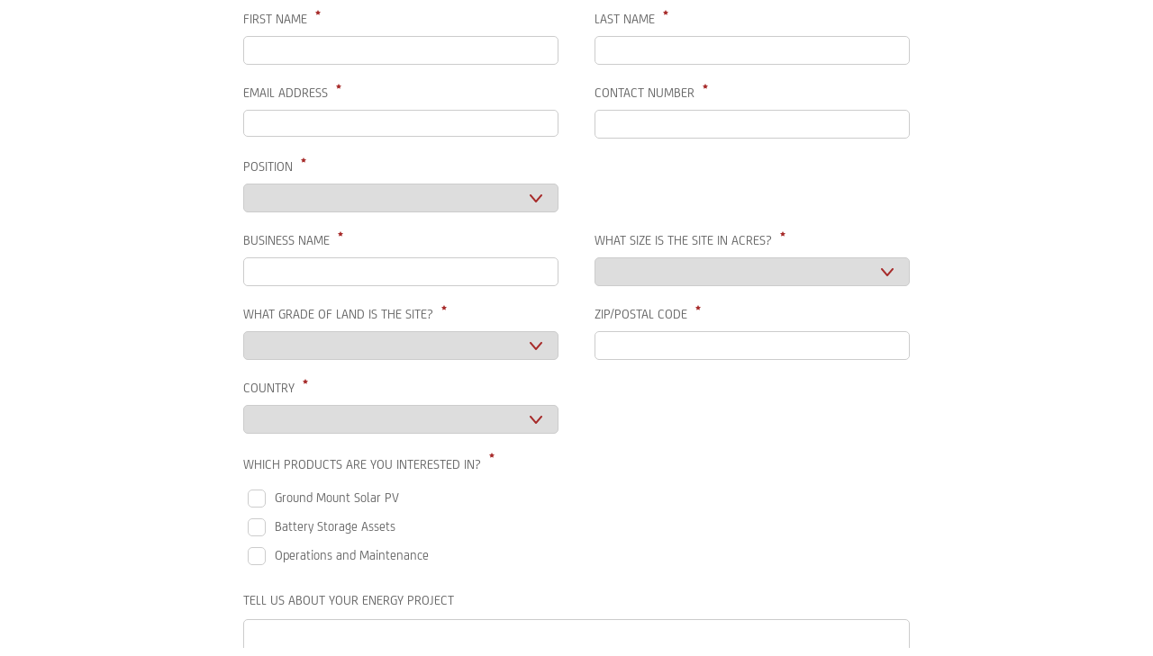

--- FILE ---
content_type: text/html; charset=utf-8
request_url: https://go.centricabusinesssolutions.com/l/343211/2023-03-15/7sv4dt
body_size: 5446
content:
<!DOCTYPE html>
<html class="no-js no-touch">
	<head>
		<base href="" >
		<meta charset="utf-8"/>
		<meta name="description" content=""/>
		<title></title>
		<link rel="stylesheet" href="//www.centricabusinesssolutions.com/themes/custom/dep/dist/css/pardot.css">
      
		
		<script src="//www.centricabusinesssolutions.com/themes/custom/dep/dist/js/pardot/pardot-form.js" type="text/javascript"></script>
        <style>
            form.form label, #pardot-form p span { font-size: 15px !important; }
            form.form { overflow:hidden; }
            #pardot-form .dep-extended-richtext-form input[type="text"], #pardot-form .dep-extended-richtext-form select {
              padding: 4px 20px;
            }
            #pardot-form .dep-extended-richtext-form label {
              font-size: 15px;
              line-height: 17px;
            }
        </style>
		<link rel="stylesheet" type="text/css" href="https://go.centricabusinesssolutions.com/css/form.css?ver=2021-09-20" />
<script type="text/javascript" src="https://go.centricabusinesssolutions.com/js/piUtils.js?ver=2021-09-20"></script><script type="text/javascript">
piAId = '344211';
piCId = '1923';
piHostname = 'go.centricabusinesssolutions.com';
if(!window['pi']) { window['pi'] = {}; } pi = window['pi']; if(!pi['tracker']) { pi['tracker'] = {}; } pi.tracker.pi_form = true;
(function() {
	function async_load(){
		var s = document.createElement('script'); s.type = 'text/javascript';
		s.src = ('https:' == document.location.protocol ? 'https://' : 'http://') + piHostname + '/pd.js';
		var c = document.getElementsByTagName('script')[0]; c.parentNode.insertBefore(s, c);
	}
	if(window.attachEvent) { window.attachEvent('onload', async_load); }
	else { window.addEventListener('load', async_load, false); }
})();
</script></head>
	<body>
	   <form accept-charset="UTF-8" method="post" action="https://go.centricabusinesssolutions.com/l/343211/2023-03-15/7sv4dt" class="form" id="pardot-form">
	
<style type="text/css">
form.form p label { color: #000000; }
</style>

	

	

	
		
		
		
			<div class="form-field-wrapper dep-extended-richtext-form first_name ">
				<p class="form-field dep-extended-richtext-form first_name pd-text required    ">
					
						<label class="field-label" for="343211_262002pi_343211_262002">First name</label>
					
					
					<input type="text" name="343211_262002pi_343211_262002" id="343211_262002pi_343211_262002" value="" class="text" size="30" maxlength="40" onchange="" onfocus="" />
					
				</p>
				<div id="error_for_343211_262002pi_343211_262002" style="display:none"></div>
				
			</div>
		
			<div class="form-field-wrapper dep-extended-richtext-form last_name ">
				<p class="form-field dep-extended-richtext-form last_name pd-text required    ">
					
						<label class="field-label" for="343211_262005pi_343211_262005">Last name</label>
					
					
					<input type="text" name="343211_262005pi_343211_262005" id="343211_262005pi_343211_262005" value="" class="text" size="30" maxlength="80" onchange="" onfocus="" />
					
				</p>
				<div id="error_for_343211_262005pi_343211_262005" style="display:none"></div>
				
			</div>
		
			<div class="form-field-wrapper dep-extended-richtext-form dep-form-add-padding dep-inputtype-email email ">
				<p class="form-field dep-extended-richtext-form dep-form-add-padding dep-inputtype-email email pd-text required    ">
					
						<label class="field-label" for="343211_262008pi_343211_262008">Email address</label>
					
					
					<input type="text" name="343211_262008pi_343211_262008" id="343211_262008pi_343211_262008" value="" class="text" size="30" maxlength="255" onchange="" onfocus="piAjax.loadEmailIndicator(this, 262008, 'https://go.centricabusinesssolutions.com/images/indicator2.gif');" />
					
				</p>
				<div id="error_for_343211_262008pi_343211_262008" style="display:none"></div>
				
			</div>
		
			<div class="form-field-wrapper dep-extended-richtext-form dep-inputtype-tel phone ">
				<p class="form-field dep-extended-richtext-form dep-inputtype-tel phone pd-text required    ">
					
						<label class="field-label" for="343211_262011pi_343211_262011">Contact number</label>
					
					
					<input type="text" name="343211_262011pi_343211_262011" id="343211_262011pi_343211_262011" value="" class="text" size="30" maxlength="40" onchange="" onfocus="" />
					
				</p>
				<div id="error_for_343211_262011pi_343211_262011" style="display:none"></div>
				
			</div>
		
			<div class="form-field-wrapper dep-extended-richtext-form Job_Level form-field-primary">
				<p class="form-field dep-extended-richtext-form Job_Level pd-select required    form-field-primary">
					
						<label class="field-label" for="343211_262020pi_343211_262020">Position</label>
					
					
					<select name="343211_262020pi_343211_262020" id="343211_262020pi_343211_262020" class="select" onchange=""><option value="" selected="selected"></option>
<option value="2127639">Landowner</option>
<option value="2127642">Tenant</option>
<option value="2127645">Agent</option>
<option value="2127648">Other</option>
</select>
					
				</p>
				<div id="error_for_343211_262020pi_343211_262020" style="display:none"></div>
				
			</div>
		
			<div class="form-field-wrapper dep-extended-richtext-form job_title form-field-secondary dependentFieldSlave dependentField">
				<p class="form-field dep-extended-richtext-form job_title pd-text required    form-field-secondary dependentFieldSlave dependentField">
					
						<label class="field-label" for="343211_262071pi_343211_262071">Other position</label>
					
					
					<input type="text" name="343211_262071pi_343211_262071" id="343211_262071pi_343211_262071" value="" class="text" size="30" maxlength="128" onchange="" onfocus="" />
					
				</p>
				<div id="error_for_343211_262071pi_343211_262071" style="display:none"></div>
				
			</div>
		
			<div class="form-field-wrapper dep-extended-richtext-form company ">
				<p class="form-field dep-extended-richtext-form company pd-text required    ">
					
						<label class="field-label" for="343211_262014pi_343211_262014">Business name</label>
					
					
					<input type="text" name="343211_262014pi_343211_262014" id="343211_262014pi_343211_262014" value="" class="text" size="30" maxlength="255" onchange="" onfocus="" />
					
				</p>
				<div id="error_for_343211_262014pi_343211_262014" style="display:none"></div>
				
			</div>
		
			<div class="form-field-wrapper dep-extended-richtext-form Site_Area ">
				<p class="form-field dep-extended-richtext-form Site_Area pd-select required    ">
					
						<label class="field-label" for="343211_262026pi_343211_262026">What size is the site in acres?</label>
					
					
					<select name="343211_262026pi_343211_262026" id="343211_262026pi_343211_262026" class="select" onchange=""><option value="" selected="selected"></option>
<option value="2127651">&lt; 10 acres</option>
<option value="2127654">11 - 50 acres</option>
<option value="2127657">51 &ndash; 100 acres</option>
<option value="2127660">101+ acres</option>
</select>
					
				</p>
				<div id="error_for_343211_262026pi_343211_262026" style="display:none"></div>
				
			</div>
		
			<div class="form-field-wrapper dep-extended-richtext-form Land_Grade ">
				<p class="form-field dep-extended-richtext-form Land_Grade pd-select required    ">
					
						<label class="field-label" for="343211_262422pi_343211_262422">What grade of land is the site?</label>
					
					
					<select name="343211_262422pi_343211_262422" id="343211_262422pi_343211_262422" class="select" onchange=""><option value="" selected="selected"></option>
<option value="2129970">1</option>
<option value="2129973">2</option>
<option value="2129976">3</option>
<option value="2129979">3a</option>
<option value="2129982">3b</option>
<option value="2129985">4</option>
<option value="2129988">5</option>
</select>
					
				</p>
				<div id="error_for_343211_262422pi_343211_262422" style="display:none"></div>
				
			</div>
		
			<div class="form-field-wrapper dep-extended-richtext-form zip ">
				<p class="form-field dep-extended-richtext-form zip pd-text required    ">
					
						<label class="field-label" for="343211_262074pi_343211_262074">Zip/Postal Code</label>
					
					
					<input type="text" name="343211_262074pi_343211_262074" id="343211_262074pi_343211_262074" value="" class="text" size="30" maxlength="32" onchange="" onfocus="" />
					
				</p>
				<div id="error_for_343211_262074pi_343211_262074" style="display:none"></div>
				
			</div>
		
			<div class="form-field-wrapper dep-extended-richtext-form country form-field-primary">
				<p class="form-field dep-extended-richtext-form country pd-select required    form-field-primary">
					
						<label class="field-label" for="343211_262032pi_343211_262032">Country</label>
					
					
					<select name="343211_262032pi_343211_262032" id="343211_262032pi_343211_262032" class="select" onchange=""><option value="" selected="selected"></option>
<option value="2126964">United Kingdom</option>
<option value="2126967">United States</option>
<option value="2126970">Belgium</option>
<option value="2126973">Germany</option>
<option value="2126976">Ireland</option>
<option value="2126979">Italy</option>
<option value="2126982">Netherlands</option>
<option value="2126985">Argentina</option>
<option value="2126988">Australia</option>
<option value="2126991">Austria</option>
<option value="2126994">Azerbaijan</option>
<option value="2126997">Barbados</option>
<option value="2127000">Belarus</option>
<option value="2127003">Belize</option>
<option value="2127006">Benin</option>
<option value="2127009">Bermuda</option>
<option value="2127012">Bolivia</option>
<option value="2127015">Bosnia and Herzegovina</option>
<option value="2127018">Brazil</option>
<option value="2127021">Bulgaria</option>
<option value="2127024">Canada</option>
<option value="2127027">Cambodia</option>
<option value="2127030">Cameroon</option>
<option value="2127033">Chile</option>
<option value="2127036">China</option>
<option value="2127039">Costa Rica</option>
<option value="2127042">Croatia</option>
<option value="2127045">Cuba</option>
<option value="2127048">Cyprus</option>
<option value="2127051">Czech Republic</option>
<option value="2127054">Denmark</option>
<option value="2127057">Dominica</option>
<option value="2127060">Dominican Republic</option>
<option value="2127063">Ecuador</option>
<option value="2127066">Egypt</option>
<option value="2127069">El Salvador</option>
<option value="2127072">Estonia</option>
<option value="2127075">Finland</option>
<option value="2127078">France</option>
<option value="2127081">Greece</option>
<option value="2127084">Guatemala</option>
<option value="2127087">Hong Kong</option>
<option value="2127090">Hungary</option>
<option value="2127093">Iceland</option>
<option value="2127096">India</option>
<option value="2127099">Indonesia</option>
<option value="2127102">Israel</option>
<option value="2127105">Jamaica</option>
<option value="2127108">Japan</option>
<option value="2127111">Jordan</option>
<option value="2127114">Kuwait</option>
<option value="2127117">Latvia</option>
<option value="2127120">Liechtenstein</option>
<option value="2127123">Lithuania</option>
<option value="2127126">Luxembourg</option>
<option value="2127129">Macedonia</option>
<option value="2127132">Madagascar</option>
<option value="2127135">Malaysia</option>
<option value="2127138">Malta</option>
<option value="2127141">Mexico</option>
<option value="2127144">New Zealand</option>
<option value="2127147">Nicaragua</option>
<option value="2127150">Norway</option>
<option value="2127153">Panama</option>
<option value="2127156">Peru</option>
<option value="2127159">Philippines</option>
<option value="2127162">Poland</option>
<option value="2127165">Portugal</option>
<option value="2127168">Romania</option>
<option value="2127171">Singapore</option>
<option value="2127174">Slovakia</option>
<option value="2127177">Slovenia</option>
<option value="2127180">South Africa</option>
<option value="2127183">South Korea</option>
<option value="2127186">South Sudan</option>
<option value="2127189">Spain</option>
<option value="2127192">Sweden</option>
<option value="2127195">Switzerland</option>
<option value="2127198">Trinidad and Tobago</option>
<option value="2127201">Tunisia</option>
<option value="2127204">Turkey</option>
<option value="2127207">Ukraine</option>
<option value="2127210">United Arab Emirates</option>
<option value="2127213">Uruguay</option>
<option value="2127216">Venezuela</option>
<option value="2127219">Other</option>
</select>
					
				</p>
				<div id="error_for_343211_262032pi_343211_262032" style="display:none"></div>
				
			</div>
		
			<div class="form-field-wrapper dep-extended-richtext-form state form-field-secondary dependentFieldSlave dependentField">
				<p class="form-field dep-extended-richtext-form state pd-select required    form-field-secondary dependentFieldSlave dependentField">
					
						<label class="field-label" for="343211_262035pi_343211_262035">State</label>
					
					
					<select name="343211_262035pi_343211_262035" id="343211_262035pi_343211_262035" class="select" onchange=""><option value="" selected="selected"></option>
<option value="2127222">Alabama</option>
<option value="2127225">Alaska</option>
<option value="2127228">Arizona</option>
<option value="2127231">Arkansas</option>
<option value="2127234">California</option>
<option value="2127237">Colorado</option>
<option value="2127240">Connecticut</option>
<option value="2127243">Delaware</option>
<option value="2127246">District of Columbia</option>
<option value="2127249">Florida</option>
<option value="2127252">Georgia</option>
<option value="2127255">Hawaii</option>
<option value="2127258">Idaho</option>
<option value="2127261">Illinois</option>
<option value="2127264">Indiana</option>
<option value="2127267">Iowa</option>
<option value="2127270">Kansas</option>
<option value="2127273">Kentucky</option>
<option value="2127276">Louisiana</option>
<option value="2127279">Maine</option>
<option value="2127282">Maryland</option>
<option value="2127285">Massachusetts</option>
<option value="2127288">Michigan</option>
<option value="2127291">Minnesota</option>
<option value="2127294">Mississippi</option>
<option value="2127297">Missouri</option>
<option value="2127300">Montana</option>
<option value="2127303">Nebraska</option>
<option value="2127306">Nevada</option>
<option value="2127309">New Hampshire</option>
<option value="2127312">New Jersey</option>
<option value="2127315">New Mexico</option>
<option value="2127318">New York</option>
<option value="2127321">North Carolina</option>
<option value="2127324">North Dakota</option>
<option value="2127327">Ohio</option>
<option value="2127330">Oklahoma</option>
<option value="2127333">Oregon</option>
<option value="2127336">Pennsylvania</option>
<option value="2127339">Rhode Island</option>
<option value="2127342">South Carolina</option>
<option value="2127345">South Dakota</option>
<option value="2127348">Tennessee</option>
<option value="2127351">Texas</option>
<option value="2127354">Utah</option>
<option value="2127357">Vermont</option>
<option value="2127360">Virginia</option>
<option value="2127363">Washington</option>
<option value="2127366">West Virginia</option>
<option value="2127369">Wisconsin</option>
<option value="2127372">Wyoming</option>
</select>
					
				</p>
				<div id="error_for_343211_262035pi_343211_262035" style="display:none"></div>
				
			</div>
		
			<div class="form-field-wrapper dep-extended-richtext-form County form-field-secondary dependentFieldSlave dependentField">
				<p class="form-field dep-extended-richtext-form County pd-select required    form-field-secondary dependentFieldSlave dependentField">
					
						<label class="field-label" for="343211_262038pi_343211_262038">County</label>
					
					
					<select name="343211_262038pi_343211_262038" id="343211_262038pi_343211_262038" class="select" onchange=""><option value="" selected="selected"></option>
<option value="2127375">Avon</option>
<option value="2127378">Bedfordshire</option>
<option value="2127381">Berkshire</option>
<option value="2127384">Borders</option>
<option value="2127387">Buckinghamshire</option>
<option value="2127390">Cambridgeshire</option>
<option value="2127393">Cheshire</option>
<option value="2127396">Cleveland</option>
<option value="2127399">Clwyd</option>
<option value="2127402">Cornwall</option>
<option value="2127405">County Antrim</option>
<option value="2127408">County Armagh</option>
<option value="2127411">County Down</option>
<option value="2127414">County Fermanagh</option>
<option value="2127417">County Londonderry</option>
<option value="2127420">County Tyrone</option>
<option value="2127423">Cumbria</option>
<option value="2127426">Derbyshire</option>
<option value="2127429">Devon</option>
<option value="2127432">Dorset</option>
<option value="2127435">Dumfries and Galloway</option>
<option value="2127438">Durham</option>
<option value="2127441">Dyfed</option>
<option value="2127444">East Sussex</option>
<option value="2127447">Essex</option>
<option value="2127450">Fife</option>
<option value="2127453">Gloucestershire</option>
<option value="2127456">Grampian</option>
<option value="2127459">Greater London</option>
<option value="2127462">Greater Manchester</option>
<option value="2127465">Gwent</option>
<option value="2127468">Gwynedd County</option>
<option value="2127471">Hampshire</option>
<option value="2127474">Herefordshire</option>
<option value="2127477">Hertfordshire</option>
<option value="2127480">Highlands and Islands</option>
<option value="2127483">Humberside</option>
<option value="2127486">Isle of Wight</option>
<option value="2127489">Kent</option>
<option value="2127492">Lancashire</option>
<option value="2127495">Leicestershire</option>
<option value="2127498">Lincolnshire</option>
<option value="2127501">Lothian</option>
<option value="2127504">Merseyside</option>
<option value="2127507">Mid Glamorgan</option>
<option value="2127510">Norfolk</option>
<option value="2127513">North Yorkshire</option>
<option value="2127516">Northamptonshire</option>
<option value="2127519">Northumberland</option>
<option value="2127522">Nottinghamshire</option>
<option value="2127525">Oxfordshire</option>
<option value="2127528">Powys</option>
<option value="2127531">Rutland</option>
<option value="2127534">Shropshire</option>
<option value="2127537">Somerset</option>
<option value="2127540">South Glamorgan</option>
<option value="2127543">South Yorkshire</option>
<option value="2127546">Staffordshire</option>
<option value="2127549">Strathclyde</option>
<option value="2127552">Suffolk</option>
<option value="2127555">Surrey</option>
<option value="2127558">Tayside</option>
<option value="2127561">Tyne and Wear</option>
<option value="2127564">Warwickshire</option>
<option value="2127567">West Glamorgan</option>
<option value="2127570">West Midlands</option>
<option value="2127573">West Sussex</option>
<option value="2127576">West Yorkshire</option>
<option value="2127579">Wiltshire</option>
<option value="2127582">Worcestershire</option>
</select>
					
				</p>
				<div id="error_for_343211_262038pi_343211_262038" style="display:none"></div>
				
			</div>
		
			<div class="form-field-wrapper dep-extended-richtext-form Other_Country form-field-secondary dependentFieldSlave dependentField">
				<p class="form-field dep-extended-richtext-form Other_Country pd-text required    form-field-secondary dependentFieldSlave dependentField">
					
						<label class="field-label" for="343211_262041pi_343211_262041">Other country</label>
					
					
					<input type="text" name="343211_262041pi_343211_262041" id="343211_262041pi_343211_262041" value="" class="text" size="30" maxlength="65535" onchange="" onfocus="" />
					
				</p>
				<div id="error_for_343211_262041pi_343211_262041" style="display:none"></div>
				
			</div>
		
			<div class="form-field-wrapper  Areas_of_Interest ">
				<p class="form-field  Areas_of_Interest pd-checkbox required    ">
					
						<label class="field-label" for="343211_262044pi_343211_262044">Which products are you interested in?</label>
					
					
					<span class="value"><span><input type="checkbox" name="343211_262044pi_343211_262044_2127615" id="343211_262044pi_343211_262044_2127615" value="2127615" onchange="" /><label class="inline" for="343211_262044pi_343211_262044_2127615">Ground Mount Solar PV</label></span><span><input type="checkbox" name="343211_262044pi_343211_262044_2127663" id="343211_262044pi_343211_262044_2127663" value="2127663" onchange="" /><label class="inline" for="343211_262044pi_343211_262044_2127663">Battery Storage Assets</label></span><span><input type="checkbox" name="343211_262044pi_343211_262044_2127666" id="343211_262044pi_343211_262044_2127666" value="2127666" onchange="" /><label class="inline" for="343211_262044pi_343211_262044_2127666">Operations and Maintenance</label></span></span>
					
				</p>
				<div id="error_for_343211_262044pi_343211_262044" style="display:none"></div>
				
			</div>
		
			<div class="form-field-wrapper is-full-width ContactFormComments ">
				<p class="form-field is-full-width ContactFormComments pd-textarea     ">
					
						<label class="field-label" for="343211_262050pi_343211_262050">Tell us about your energy project</label>
					
					
					<textarea name="343211_262050pi_343211_262050" id="343211_262050pi_343211_262050" onchange="" cols="40" rows="10" class="standard"></textarea>
					
				</p>
				<div id="error_for_343211_262050pi_343211_262050" style="display:none"></div>
				
			</div>
		
			<div class="form-field-wrapper  Referring_Source ">
				<p class="form-field  Referring_Source pd-hidden  hidden   ">
					
					
					<input type="hidden" name="343211_262053pi_343211_262053" id="343211_262053pi_343211_262053" value="" />
					
				</p>
				<div id="error_for_343211_262053pi_343211_262053" style="display:none"></div>
				
			</div>
		
			<div class="form-field-wrapper  UTM_Campaign ">
				<p class="form-field  UTM_Campaign pd-hidden  hidden   ">
					
					
					<input type="hidden" name="343211_262056pi_343211_262056" id="343211_262056pi_343211_262056" value="" />
					
				</p>
				<div id="error_for_343211_262056pi_343211_262056" style="display:none"></div>
				
			</div>
		
			<div class="form-field-wrapper  UTM_Medium ">
				<p class="form-field  UTM_Medium pd-hidden  hidden   ">
					
					
					<input type="hidden" name="343211_262059pi_343211_262059" id="343211_262059pi_343211_262059" value="" />
					
				</p>
				<div id="error_for_343211_262059pi_343211_262059" style="display:none"></div>
				
			</div>
		
			<div class="form-field-wrapper  UTM_Source ">
				<p class="form-field  UTM_Source pd-hidden  hidden   ">
					
					
					<input type="hidden" name="343211_262062pi_343211_262062" id="343211_262062pi_343211_262062" value="" />
					
				</p>
				<div id="error_for_343211_262062pi_343211_262062" style="display:none"></div>
				
			</div>
		
			<div class="form-field-wrapper  UTM_Term ">
				<p class="form-field  UTM_Term pd-hidden  hidden   ">
					
					
					<input type="hidden" name="343211_262065pi_343211_262065" id="343211_262065pi_343211_262065" value="" />
					
				</p>
				<div id="error_for_343211_262065pi_343211_262065" style="display:none"></div>
				
			</div>
		
			<div class="form-field-wrapper dep-product-interest-title Product_Service_Interest ">
				<p class="form-field dep-product-interest-title Product_Service_Interest pd-text   no-label  ">
					
					
					<input type="text" name="343211_262068pi_343211_262068" id="343211_262068pi_343211_262068" value="" class="text" size="30" maxlength="65535" onchange="" onfocus="" />
					
						<span class="description">By submitting your details you agree to the processing of your personal data by Centrica Business Solutions as described in the Privacy Policy. Centrica Business Solutions will send you a regular newsletter and other marketing material we believe is relevant. You will be able to ‘opt out’ of communications from us at any time.</span>
					
				</p>
				<div id="error_for_343211_262068pi_343211_262068" style="display:none"></div>
				
			</div>
		
			<div class="form-field-wrapper %%form-field-css-classes%% %%form-field-dependency-css%%">
				<p class="form-field %%form-field-css-classes%% pd-captcha required hidden   %%form-field-dependency-css%%">
					
					
					<div class="g-recaptcha" data-sitekey="6LdeKFcdAAAAAA8ieqIc8bHuW-X3fbCAl09z_wJd"></div>
<script type="text/javascript" src="https://www.google.com/recaptcha/enterprise.js">
</script>

					
				</p>
				<div id="error_for_Recaptchapi_Recaptcha" style="display:none"></div>
				
			</div>
		
		
		
	<p style="position:absolute; width:190px; left:-9999px; top: -9999px;visibility:hidden;">
		<label for="pi_extra_field">Comments</label>
		<input type="text" name="pi_extra_field" id="pi_extra_field"/>
	</p>
		
		
		<!-- forces IE5-8 to correctly submit UTF8 content  -->
		<input name="_utf8" type="hidden" value="&#9731;" />
		
		<p class="submit">
		<button class="form-submit" accesskey="s" >Submit</button>
		</p>
	
	
	

	<script type="text/javascript">
//<![CDATA[

	var anchors = document.getElementsByTagName("a");
	for (var i=0; i<anchors.length; i++) {
		var anchor = anchors[i];
		if(anchor.getAttribute("href")&&!anchor.getAttribute("target")) {
			anchor.target = "_top";
		}
	}
		
//]]>
</script>
<input type="hidden" name="hiddenDependentFields" id="hiddenDependentFields" value="" /></form>
<script type="text/javascript">(function(){ pardot.$(document).ready(function(){ (function() {
	var $ = window.pardot.$;
	window.pardot.FormDependencyMap = [{"primary_field_html_id":"343211_262032pi_343211_262032","secondary_field_html_id":"343211_262041pi_343211_262041","primary_field_value":"Other"},{"primary_field_html_id":"343211_262032pi_343211_262032","secondary_field_html_id":"343211_262035pi_343211_262035","primary_field_value":"United States"},{"primary_field_html_id":"343211_262032pi_343211_262032","secondary_field_html_id":"343211_262038pi_343211_262038","primary_field_value":"United Kingdom"},{"primary_field_html_id":"343211_262020pi_343211_262020","secondary_field_html_id":"343211_262071pi_343211_262071","primary_field_value":"Other"}];

	$('.form-field-primary input, .form-field-primary select').each(function(index, input) {
		$(input).on('change', window.piAjax.checkForDependentField);
		window.piAjax.checkForDependentField.call(input);
	});
})(); });})();</script>
	</body>
</html>

--- FILE ---
content_type: text/html; charset=utf-8
request_url: https://www.google.com/recaptcha/enterprise/anchor?ar=1&k=6LdeKFcdAAAAAA8ieqIc8bHuW-X3fbCAl09z_wJd&co=aHR0cHM6Ly9nby5jZW50cmljYWJ1c2luZXNzc29sdXRpb25zLmNvbTo0NDM.&hl=en&v=PoyoqOPhxBO7pBk68S4YbpHZ&size=normal&anchor-ms=20000&execute-ms=30000&cb=bpfv0t4hrwo1
body_size: 49302
content:
<!DOCTYPE HTML><html dir="ltr" lang="en"><head><meta http-equiv="Content-Type" content="text/html; charset=UTF-8">
<meta http-equiv="X-UA-Compatible" content="IE=edge">
<title>reCAPTCHA</title>
<style type="text/css">
/* cyrillic-ext */
@font-face {
  font-family: 'Roboto';
  font-style: normal;
  font-weight: 400;
  font-stretch: 100%;
  src: url(//fonts.gstatic.com/s/roboto/v48/KFO7CnqEu92Fr1ME7kSn66aGLdTylUAMa3GUBHMdazTgWw.woff2) format('woff2');
  unicode-range: U+0460-052F, U+1C80-1C8A, U+20B4, U+2DE0-2DFF, U+A640-A69F, U+FE2E-FE2F;
}
/* cyrillic */
@font-face {
  font-family: 'Roboto';
  font-style: normal;
  font-weight: 400;
  font-stretch: 100%;
  src: url(//fonts.gstatic.com/s/roboto/v48/KFO7CnqEu92Fr1ME7kSn66aGLdTylUAMa3iUBHMdazTgWw.woff2) format('woff2');
  unicode-range: U+0301, U+0400-045F, U+0490-0491, U+04B0-04B1, U+2116;
}
/* greek-ext */
@font-face {
  font-family: 'Roboto';
  font-style: normal;
  font-weight: 400;
  font-stretch: 100%;
  src: url(//fonts.gstatic.com/s/roboto/v48/KFO7CnqEu92Fr1ME7kSn66aGLdTylUAMa3CUBHMdazTgWw.woff2) format('woff2');
  unicode-range: U+1F00-1FFF;
}
/* greek */
@font-face {
  font-family: 'Roboto';
  font-style: normal;
  font-weight: 400;
  font-stretch: 100%;
  src: url(//fonts.gstatic.com/s/roboto/v48/KFO7CnqEu92Fr1ME7kSn66aGLdTylUAMa3-UBHMdazTgWw.woff2) format('woff2');
  unicode-range: U+0370-0377, U+037A-037F, U+0384-038A, U+038C, U+038E-03A1, U+03A3-03FF;
}
/* math */
@font-face {
  font-family: 'Roboto';
  font-style: normal;
  font-weight: 400;
  font-stretch: 100%;
  src: url(//fonts.gstatic.com/s/roboto/v48/KFO7CnqEu92Fr1ME7kSn66aGLdTylUAMawCUBHMdazTgWw.woff2) format('woff2');
  unicode-range: U+0302-0303, U+0305, U+0307-0308, U+0310, U+0312, U+0315, U+031A, U+0326-0327, U+032C, U+032F-0330, U+0332-0333, U+0338, U+033A, U+0346, U+034D, U+0391-03A1, U+03A3-03A9, U+03B1-03C9, U+03D1, U+03D5-03D6, U+03F0-03F1, U+03F4-03F5, U+2016-2017, U+2034-2038, U+203C, U+2040, U+2043, U+2047, U+2050, U+2057, U+205F, U+2070-2071, U+2074-208E, U+2090-209C, U+20D0-20DC, U+20E1, U+20E5-20EF, U+2100-2112, U+2114-2115, U+2117-2121, U+2123-214F, U+2190, U+2192, U+2194-21AE, U+21B0-21E5, U+21F1-21F2, U+21F4-2211, U+2213-2214, U+2216-22FF, U+2308-230B, U+2310, U+2319, U+231C-2321, U+2336-237A, U+237C, U+2395, U+239B-23B7, U+23D0, U+23DC-23E1, U+2474-2475, U+25AF, U+25B3, U+25B7, U+25BD, U+25C1, U+25CA, U+25CC, U+25FB, U+266D-266F, U+27C0-27FF, U+2900-2AFF, U+2B0E-2B11, U+2B30-2B4C, U+2BFE, U+3030, U+FF5B, U+FF5D, U+1D400-1D7FF, U+1EE00-1EEFF;
}
/* symbols */
@font-face {
  font-family: 'Roboto';
  font-style: normal;
  font-weight: 400;
  font-stretch: 100%;
  src: url(//fonts.gstatic.com/s/roboto/v48/KFO7CnqEu92Fr1ME7kSn66aGLdTylUAMaxKUBHMdazTgWw.woff2) format('woff2');
  unicode-range: U+0001-000C, U+000E-001F, U+007F-009F, U+20DD-20E0, U+20E2-20E4, U+2150-218F, U+2190, U+2192, U+2194-2199, U+21AF, U+21E6-21F0, U+21F3, U+2218-2219, U+2299, U+22C4-22C6, U+2300-243F, U+2440-244A, U+2460-24FF, U+25A0-27BF, U+2800-28FF, U+2921-2922, U+2981, U+29BF, U+29EB, U+2B00-2BFF, U+4DC0-4DFF, U+FFF9-FFFB, U+10140-1018E, U+10190-1019C, U+101A0, U+101D0-101FD, U+102E0-102FB, U+10E60-10E7E, U+1D2C0-1D2D3, U+1D2E0-1D37F, U+1F000-1F0FF, U+1F100-1F1AD, U+1F1E6-1F1FF, U+1F30D-1F30F, U+1F315, U+1F31C, U+1F31E, U+1F320-1F32C, U+1F336, U+1F378, U+1F37D, U+1F382, U+1F393-1F39F, U+1F3A7-1F3A8, U+1F3AC-1F3AF, U+1F3C2, U+1F3C4-1F3C6, U+1F3CA-1F3CE, U+1F3D4-1F3E0, U+1F3ED, U+1F3F1-1F3F3, U+1F3F5-1F3F7, U+1F408, U+1F415, U+1F41F, U+1F426, U+1F43F, U+1F441-1F442, U+1F444, U+1F446-1F449, U+1F44C-1F44E, U+1F453, U+1F46A, U+1F47D, U+1F4A3, U+1F4B0, U+1F4B3, U+1F4B9, U+1F4BB, U+1F4BF, U+1F4C8-1F4CB, U+1F4D6, U+1F4DA, U+1F4DF, U+1F4E3-1F4E6, U+1F4EA-1F4ED, U+1F4F7, U+1F4F9-1F4FB, U+1F4FD-1F4FE, U+1F503, U+1F507-1F50B, U+1F50D, U+1F512-1F513, U+1F53E-1F54A, U+1F54F-1F5FA, U+1F610, U+1F650-1F67F, U+1F687, U+1F68D, U+1F691, U+1F694, U+1F698, U+1F6AD, U+1F6B2, U+1F6B9-1F6BA, U+1F6BC, U+1F6C6-1F6CF, U+1F6D3-1F6D7, U+1F6E0-1F6EA, U+1F6F0-1F6F3, U+1F6F7-1F6FC, U+1F700-1F7FF, U+1F800-1F80B, U+1F810-1F847, U+1F850-1F859, U+1F860-1F887, U+1F890-1F8AD, U+1F8B0-1F8BB, U+1F8C0-1F8C1, U+1F900-1F90B, U+1F93B, U+1F946, U+1F984, U+1F996, U+1F9E9, U+1FA00-1FA6F, U+1FA70-1FA7C, U+1FA80-1FA89, U+1FA8F-1FAC6, U+1FACE-1FADC, U+1FADF-1FAE9, U+1FAF0-1FAF8, U+1FB00-1FBFF;
}
/* vietnamese */
@font-face {
  font-family: 'Roboto';
  font-style: normal;
  font-weight: 400;
  font-stretch: 100%;
  src: url(//fonts.gstatic.com/s/roboto/v48/KFO7CnqEu92Fr1ME7kSn66aGLdTylUAMa3OUBHMdazTgWw.woff2) format('woff2');
  unicode-range: U+0102-0103, U+0110-0111, U+0128-0129, U+0168-0169, U+01A0-01A1, U+01AF-01B0, U+0300-0301, U+0303-0304, U+0308-0309, U+0323, U+0329, U+1EA0-1EF9, U+20AB;
}
/* latin-ext */
@font-face {
  font-family: 'Roboto';
  font-style: normal;
  font-weight: 400;
  font-stretch: 100%;
  src: url(//fonts.gstatic.com/s/roboto/v48/KFO7CnqEu92Fr1ME7kSn66aGLdTylUAMa3KUBHMdazTgWw.woff2) format('woff2');
  unicode-range: U+0100-02BA, U+02BD-02C5, U+02C7-02CC, U+02CE-02D7, U+02DD-02FF, U+0304, U+0308, U+0329, U+1D00-1DBF, U+1E00-1E9F, U+1EF2-1EFF, U+2020, U+20A0-20AB, U+20AD-20C0, U+2113, U+2C60-2C7F, U+A720-A7FF;
}
/* latin */
@font-face {
  font-family: 'Roboto';
  font-style: normal;
  font-weight: 400;
  font-stretch: 100%;
  src: url(//fonts.gstatic.com/s/roboto/v48/KFO7CnqEu92Fr1ME7kSn66aGLdTylUAMa3yUBHMdazQ.woff2) format('woff2');
  unicode-range: U+0000-00FF, U+0131, U+0152-0153, U+02BB-02BC, U+02C6, U+02DA, U+02DC, U+0304, U+0308, U+0329, U+2000-206F, U+20AC, U+2122, U+2191, U+2193, U+2212, U+2215, U+FEFF, U+FFFD;
}
/* cyrillic-ext */
@font-face {
  font-family: 'Roboto';
  font-style: normal;
  font-weight: 500;
  font-stretch: 100%;
  src: url(//fonts.gstatic.com/s/roboto/v48/KFO7CnqEu92Fr1ME7kSn66aGLdTylUAMa3GUBHMdazTgWw.woff2) format('woff2');
  unicode-range: U+0460-052F, U+1C80-1C8A, U+20B4, U+2DE0-2DFF, U+A640-A69F, U+FE2E-FE2F;
}
/* cyrillic */
@font-face {
  font-family: 'Roboto';
  font-style: normal;
  font-weight: 500;
  font-stretch: 100%;
  src: url(//fonts.gstatic.com/s/roboto/v48/KFO7CnqEu92Fr1ME7kSn66aGLdTylUAMa3iUBHMdazTgWw.woff2) format('woff2');
  unicode-range: U+0301, U+0400-045F, U+0490-0491, U+04B0-04B1, U+2116;
}
/* greek-ext */
@font-face {
  font-family: 'Roboto';
  font-style: normal;
  font-weight: 500;
  font-stretch: 100%;
  src: url(//fonts.gstatic.com/s/roboto/v48/KFO7CnqEu92Fr1ME7kSn66aGLdTylUAMa3CUBHMdazTgWw.woff2) format('woff2');
  unicode-range: U+1F00-1FFF;
}
/* greek */
@font-face {
  font-family: 'Roboto';
  font-style: normal;
  font-weight: 500;
  font-stretch: 100%;
  src: url(//fonts.gstatic.com/s/roboto/v48/KFO7CnqEu92Fr1ME7kSn66aGLdTylUAMa3-UBHMdazTgWw.woff2) format('woff2');
  unicode-range: U+0370-0377, U+037A-037F, U+0384-038A, U+038C, U+038E-03A1, U+03A3-03FF;
}
/* math */
@font-face {
  font-family: 'Roboto';
  font-style: normal;
  font-weight: 500;
  font-stretch: 100%;
  src: url(//fonts.gstatic.com/s/roboto/v48/KFO7CnqEu92Fr1ME7kSn66aGLdTylUAMawCUBHMdazTgWw.woff2) format('woff2');
  unicode-range: U+0302-0303, U+0305, U+0307-0308, U+0310, U+0312, U+0315, U+031A, U+0326-0327, U+032C, U+032F-0330, U+0332-0333, U+0338, U+033A, U+0346, U+034D, U+0391-03A1, U+03A3-03A9, U+03B1-03C9, U+03D1, U+03D5-03D6, U+03F0-03F1, U+03F4-03F5, U+2016-2017, U+2034-2038, U+203C, U+2040, U+2043, U+2047, U+2050, U+2057, U+205F, U+2070-2071, U+2074-208E, U+2090-209C, U+20D0-20DC, U+20E1, U+20E5-20EF, U+2100-2112, U+2114-2115, U+2117-2121, U+2123-214F, U+2190, U+2192, U+2194-21AE, U+21B0-21E5, U+21F1-21F2, U+21F4-2211, U+2213-2214, U+2216-22FF, U+2308-230B, U+2310, U+2319, U+231C-2321, U+2336-237A, U+237C, U+2395, U+239B-23B7, U+23D0, U+23DC-23E1, U+2474-2475, U+25AF, U+25B3, U+25B7, U+25BD, U+25C1, U+25CA, U+25CC, U+25FB, U+266D-266F, U+27C0-27FF, U+2900-2AFF, U+2B0E-2B11, U+2B30-2B4C, U+2BFE, U+3030, U+FF5B, U+FF5D, U+1D400-1D7FF, U+1EE00-1EEFF;
}
/* symbols */
@font-face {
  font-family: 'Roboto';
  font-style: normal;
  font-weight: 500;
  font-stretch: 100%;
  src: url(//fonts.gstatic.com/s/roboto/v48/KFO7CnqEu92Fr1ME7kSn66aGLdTylUAMaxKUBHMdazTgWw.woff2) format('woff2');
  unicode-range: U+0001-000C, U+000E-001F, U+007F-009F, U+20DD-20E0, U+20E2-20E4, U+2150-218F, U+2190, U+2192, U+2194-2199, U+21AF, U+21E6-21F0, U+21F3, U+2218-2219, U+2299, U+22C4-22C6, U+2300-243F, U+2440-244A, U+2460-24FF, U+25A0-27BF, U+2800-28FF, U+2921-2922, U+2981, U+29BF, U+29EB, U+2B00-2BFF, U+4DC0-4DFF, U+FFF9-FFFB, U+10140-1018E, U+10190-1019C, U+101A0, U+101D0-101FD, U+102E0-102FB, U+10E60-10E7E, U+1D2C0-1D2D3, U+1D2E0-1D37F, U+1F000-1F0FF, U+1F100-1F1AD, U+1F1E6-1F1FF, U+1F30D-1F30F, U+1F315, U+1F31C, U+1F31E, U+1F320-1F32C, U+1F336, U+1F378, U+1F37D, U+1F382, U+1F393-1F39F, U+1F3A7-1F3A8, U+1F3AC-1F3AF, U+1F3C2, U+1F3C4-1F3C6, U+1F3CA-1F3CE, U+1F3D4-1F3E0, U+1F3ED, U+1F3F1-1F3F3, U+1F3F5-1F3F7, U+1F408, U+1F415, U+1F41F, U+1F426, U+1F43F, U+1F441-1F442, U+1F444, U+1F446-1F449, U+1F44C-1F44E, U+1F453, U+1F46A, U+1F47D, U+1F4A3, U+1F4B0, U+1F4B3, U+1F4B9, U+1F4BB, U+1F4BF, U+1F4C8-1F4CB, U+1F4D6, U+1F4DA, U+1F4DF, U+1F4E3-1F4E6, U+1F4EA-1F4ED, U+1F4F7, U+1F4F9-1F4FB, U+1F4FD-1F4FE, U+1F503, U+1F507-1F50B, U+1F50D, U+1F512-1F513, U+1F53E-1F54A, U+1F54F-1F5FA, U+1F610, U+1F650-1F67F, U+1F687, U+1F68D, U+1F691, U+1F694, U+1F698, U+1F6AD, U+1F6B2, U+1F6B9-1F6BA, U+1F6BC, U+1F6C6-1F6CF, U+1F6D3-1F6D7, U+1F6E0-1F6EA, U+1F6F0-1F6F3, U+1F6F7-1F6FC, U+1F700-1F7FF, U+1F800-1F80B, U+1F810-1F847, U+1F850-1F859, U+1F860-1F887, U+1F890-1F8AD, U+1F8B0-1F8BB, U+1F8C0-1F8C1, U+1F900-1F90B, U+1F93B, U+1F946, U+1F984, U+1F996, U+1F9E9, U+1FA00-1FA6F, U+1FA70-1FA7C, U+1FA80-1FA89, U+1FA8F-1FAC6, U+1FACE-1FADC, U+1FADF-1FAE9, U+1FAF0-1FAF8, U+1FB00-1FBFF;
}
/* vietnamese */
@font-face {
  font-family: 'Roboto';
  font-style: normal;
  font-weight: 500;
  font-stretch: 100%;
  src: url(//fonts.gstatic.com/s/roboto/v48/KFO7CnqEu92Fr1ME7kSn66aGLdTylUAMa3OUBHMdazTgWw.woff2) format('woff2');
  unicode-range: U+0102-0103, U+0110-0111, U+0128-0129, U+0168-0169, U+01A0-01A1, U+01AF-01B0, U+0300-0301, U+0303-0304, U+0308-0309, U+0323, U+0329, U+1EA0-1EF9, U+20AB;
}
/* latin-ext */
@font-face {
  font-family: 'Roboto';
  font-style: normal;
  font-weight: 500;
  font-stretch: 100%;
  src: url(//fonts.gstatic.com/s/roboto/v48/KFO7CnqEu92Fr1ME7kSn66aGLdTylUAMa3KUBHMdazTgWw.woff2) format('woff2');
  unicode-range: U+0100-02BA, U+02BD-02C5, U+02C7-02CC, U+02CE-02D7, U+02DD-02FF, U+0304, U+0308, U+0329, U+1D00-1DBF, U+1E00-1E9F, U+1EF2-1EFF, U+2020, U+20A0-20AB, U+20AD-20C0, U+2113, U+2C60-2C7F, U+A720-A7FF;
}
/* latin */
@font-face {
  font-family: 'Roboto';
  font-style: normal;
  font-weight: 500;
  font-stretch: 100%;
  src: url(//fonts.gstatic.com/s/roboto/v48/KFO7CnqEu92Fr1ME7kSn66aGLdTylUAMa3yUBHMdazQ.woff2) format('woff2');
  unicode-range: U+0000-00FF, U+0131, U+0152-0153, U+02BB-02BC, U+02C6, U+02DA, U+02DC, U+0304, U+0308, U+0329, U+2000-206F, U+20AC, U+2122, U+2191, U+2193, U+2212, U+2215, U+FEFF, U+FFFD;
}
/* cyrillic-ext */
@font-face {
  font-family: 'Roboto';
  font-style: normal;
  font-weight: 900;
  font-stretch: 100%;
  src: url(//fonts.gstatic.com/s/roboto/v48/KFO7CnqEu92Fr1ME7kSn66aGLdTylUAMa3GUBHMdazTgWw.woff2) format('woff2');
  unicode-range: U+0460-052F, U+1C80-1C8A, U+20B4, U+2DE0-2DFF, U+A640-A69F, U+FE2E-FE2F;
}
/* cyrillic */
@font-face {
  font-family: 'Roboto';
  font-style: normal;
  font-weight: 900;
  font-stretch: 100%;
  src: url(//fonts.gstatic.com/s/roboto/v48/KFO7CnqEu92Fr1ME7kSn66aGLdTylUAMa3iUBHMdazTgWw.woff2) format('woff2');
  unicode-range: U+0301, U+0400-045F, U+0490-0491, U+04B0-04B1, U+2116;
}
/* greek-ext */
@font-face {
  font-family: 'Roboto';
  font-style: normal;
  font-weight: 900;
  font-stretch: 100%;
  src: url(//fonts.gstatic.com/s/roboto/v48/KFO7CnqEu92Fr1ME7kSn66aGLdTylUAMa3CUBHMdazTgWw.woff2) format('woff2');
  unicode-range: U+1F00-1FFF;
}
/* greek */
@font-face {
  font-family: 'Roboto';
  font-style: normal;
  font-weight: 900;
  font-stretch: 100%;
  src: url(//fonts.gstatic.com/s/roboto/v48/KFO7CnqEu92Fr1ME7kSn66aGLdTylUAMa3-UBHMdazTgWw.woff2) format('woff2');
  unicode-range: U+0370-0377, U+037A-037F, U+0384-038A, U+038C, U+038E-03A1, U+03A3-03FF;
}
/* math */
@font-face {
  font-family: 'Roboto';
  font-style: normal;
  font-weight: 900;
  font-stretch: 100%;
  src: url(//fonts.gstatic.com/s/roboto/v48/KFO7CnqEu92Fr1ME7kSn66aGLdTylUAMawCUBHMdazTgWw.woff2) format('woff2');
  unicode-range: U+0302-0303, U+0305, U+0307-0308, U+0310, U+0312, U+0315, U+031A, U+0326-0327, U+032C, U+032F-0330, U+0332-0333, U+0338, U+033A, U+0346, U+034D, U+0391-03A1, U+03A3-03A9, U+03B1-03C9, U+03D1, U+03D5-03D6, U+03F0-03F1, U+03F4-03F5, U+2016-2017, U+2034-2038, U+203C, U+2040, U+2043, U+2047, U+2050, U+2057, U+205F, U+2070-2071, U+2074-208E, U+2090-209C, U+20D0-20DC, U+20E1, U+20E5-20EF, U+2100-2112, U+2114-2115, U+2117-2121, U+2123-214F, U+2190, U+2192, U+2194-21AE, U+21B0-21E5, U+21F1-21F2, U+21F4-2211, U+2213-2214, U+2216-22FF, U+2308-230B, U+2310, U+2319, U+231C-2321, U+2336-237A, U+237C, U+2395, U+239B-23B7, U+23D0, U+23DC-23E1, U+2474-2475, U+25AF, U+25B3, U+25B7, U+25BD, U+25C1, U+25CA, U+25CC, U+25FB, U+266D-266F, U+27C0-27FF, U+2900-2AFF, U+2B0E-2B11, U+2B30-2B4C, U+2BFE, U+3030, U+FF5B, U+FF5D, U+1D400-1D7FF, U+1EE00-1EEFF;
}
/* symbols */
@font-face {
  font-family: 'Roboto';
  font-style: normal;
  font-weight: 900;
  font-stretch: 100%;
  src: url(//fonts.gstatic.com/s/roboto/v48/KFO7CnqEu92Fr1ME7kSn66aGLdTylUAMaxKUBHMdazTgWw.woff2) format('woff2');
  unicode-range: U+0001-000C, U+000E-001F, U+007F-009F, U+20DD-20E0, U+20E2-20E4, U+2150-218F, U+2190, U+2192, U+2194-2199, U+21AF, U+21E6-21F0, U+21F3, U+2218-2219, U+2299, U+22C4-22C6, U+2300-243F, U+2440-244A, U+2460-24FF, U+25A0-27BF, U+2800-28FF, U+2921-2922, U+2981, U+29BF, U+29EB, U+2B00-2BFF, U+4DC0-4DFF, U+FFF9-FFFB, U+10140-1018E, U+10190-1019C, U+101A0, U+101D0-101FD, U+102E0-102FB, U+10E60-10E7E, U+1D2C0-1D2D3, U+1D2E0-1D37F, U+1F000-1F0FF, U+1F100-1F1AD, U+1F1E6-1F1FF, U+1F30D-1F30F, U+1F315, U+1F31C, U+1F31E, U+1F320-1F32C, U+1F336, U+1F378, U+1F37D, U+1F382, U+1F393-1F39F, U+1F3A7-1F3A8, U+1F3AC-1F3AF, U+1F3C2, U+1F3C4-1F3C6, U+1F3CA-1F3CE, U+1F3D4-1F3E0, U+1F3ED, U+1F3F1-1F3F3, U+1F3F5-1F3F7, U+1F408, U+1F415, U+1F41F, U+1F426, U+1F43F, U+1F441-1F442, U+1F444, U+1F446-1F449, U+1F44C-1F44E, U+1F453, U+1F46A, U+1F47D, U+1F4A3, U+1F4B0, U+1F4B3, U+1F4B9, U+1F4BB, U+1F4BF, U+1F4C8-1F4CB, U+1F4D6, U+1F4DA, U+1F4DF, U+1F4E3-1F4E6, U+1F4EA-1F4ED, U+1F4F7, U+1F4F9-1F4FB, U+1F4FD-1F4FE, U+1F503, U+1F507-1F50B, U+1F50D, U+1F512-1F513, U+1F53E-1F54A, U+1F54F-1F5FA, U+1F610, U+1F650-1F67F, U+1F687, U+1F68D, U+1F691, U+1F694, U+1F698, U+1F6AD, U+1F6B2, U+1F6B9-1F6BA, U+1F6BC, U+1F6C6-1F6CF, U+1F6D3-1F6D7, U+1F6E0-1F6EA, U+1F6F0-1F6F3, U+1F6F7-1F6FC, U+1F700-1F7FF, U+1F800-1F80B, U+1F810-1F847, U+1F850-1F859, U+1F860-1F887, U+1F890-1F8AD, U+1F8B0-1F8BB, U+1F8C0-1F8C1, U+1F900-1F90B, U+1F93B, U+1F946, U+1F984, U+1F996, U+1F9E9, U+1FA00-1FA6F, U+1FA70-1FA7C, U+1FA80-1FA89, U+1FA8F-1FAC6, U+1FACE-1FADC, U+1FADF-1FAE9, U+1FAF0-1FAF8, U+1FB00-1FBFF;
}
/* vietnamese */
@font-face {
  font-family: 'Roboto';
  font-style: normal;
  font-weight: 900;
  font-stretch: 100%;
  src: url(//fonts.gstatic.com/s/roboto/v48/KFO7CnqEu92Fr1ME7kSn66aGLdTylUAMa3OUBHMdazTgWw.woff2) format('woff2');
  unicode-range: U+0102-0103, U+0110-0111, U+0128-0129, U+0168-0169, U+01A0-01A1, U+01AF-01B0, U+0300-0301, U+0303-0304, U+0308-0309, U+0323, U+0329, U+1EA0-1EF9, U+20AB;
}
/* latin-ext */
@font-face {
  font-family: 'Roboto';
  font-style: normal;
  font-weight: 900;
  font-stretch: 100%;
  src: url(//fonts.gstatic.com/s/roboto/v48/KFO7CnqEu92Fr1ME7kSn66aGLdTylUAMa3KUBHMdazTgWw.woff2) format('woff2');
  unicode-range: U+0100-02BA, U+02BD-02C5, U+02C7-02CC, U+02CE-02D7, U+02DD-02FF, U+0304, U+0308, U+0329, U+1D00-1DBF, U+1E00-1E9F, U+1EF2-1EFF, U+2020, U+20A0-20AB, U+20AD-20C0, U+2113, U+2C60-2C7F, U+A720-A7FF;
}
/* latin */
@font-face {
  font-family: 'Roboto';
  font-style: normal;
  font-weight: 900;
  font-stretch: 100%;
  src: url(//fonts.gstatic.com/s/roboto/v48/KFO7CnqEu92Fr1ME7kSn66aGLdTylUAMa3yUBHMdazQ.woff2) format('woff2');
  unicode-range: U+0000-00FF, U+0131, U+0152-0153, U+02BB-02BC, U+02C6, U+02DA, U+02DC, U+0304, U+0308, U+0329, U+2000-206F, U+20AC, U+2122, U+2191, U+2193, U+2212, U+2215, U+FEFF, U+FFFD;
}

</style>
<link rel="stylesheet" type="text/css" href="https://www.gstatic.com/recaptcha/releases/PoyoqOPhxBO7pBk68S4YbpHZ/styles__ltr.css">
<script nonce="C2kuIrmrgFfWxys0pz4Obg" type="text/javascript">window['__recaptcha_api'] = 'https://www.google.com/recaptcha/enterprise/';</script>
<script type="text/javascript" src="https://www.gstatic.com/recaptcha/releases/PoyoqOPhxBO7pBk68S4YbpHZ/recaptcha__en.js" nonce="C2kuIrmrgFfWxys0pz4Obg">
      
    </script></head>
<body><div id="rc-anchor-alert" class="rc-anchor-alert"></div>
<input type="hidden" id="recaptcha-token" value="[base64]">
<script type="text/javascript" nonce="C2kuIrmrgFfWxys0pz4Obg">
      recaptcha.anchor.Main.init("[\x22ainput\x22,[\x22bgdata\x22,\x22\x22,\[base64]/[base64]/[base64]/[base64]/[base64]/UltsKytdPUU6KEU8MjA0OD9SW2wrK109RT4+NnwxOTI6KChFJjY0NTEyKT09NTUyOTYmJk0rMTxjLmxlbmd0aCYmKGMuY2hhckNvZGVBdChNKzEpJjY0NTEyKT09NTYzMjA/[base64]/[base64]/[base64]/[base64]/[base64]/[base64]/[base64]\x22,\[base64]\\u003d\x22,\x22w7VaAsO/eWLCvFd8w6oiHGFEMUzCgMKmwoYeT8ORw77Dq8Ohw5pFVwhxKsOsw6Bsw4FVAz4aT0zCmcKYFH/DgMO6w5QiMijDgMKOwq3CvGPDnD3Dl8KIZlPDsg0tJFbDosOfwofClcKhQMOxD096woE4w6/CqcOSw7PDsSE1ZXFpAQ1Fw6VzwpI/w68aRMKEwqx3wqYmwpbCmMODEsKoOi9vTD7DjsO9w6sFEMKDwqoUXsK6wrJnGcOVK8OPb8O5M8KWwrrDjx/DtMKNVFpwf8ODw45swr/Cv25kX8KFwoY+JxPCvB45MCE+WT7DrMK8w7zChk7ChsKFw40hw78cwq4TB8OPwr8Sw7kHw6nDtG5GK8KRw58Ew5kpwrbCskEKHWbCu8O6RzMbw6nClMOIwovCrlvDtcKQDnAdMHUWwrgswpfDtA/Cn3piwqxiW0jCmcKcTsO4Y8KqwoHDg8KJwo7CuQPDhG4uw6nDmsKZwpZzecK7OXLCt8O2d3TDpT9tw7RKwrIjFxPCtUxsw7rCvsKHwrErw7EBwo/CsUtVfcKKwpAbwr9AwqQPTDLChE3DjjlOw4XCrMKyw6rCqW8SwpFTHhvDhTbDi8KUcsOJwp3DgjzCn8OQwo0jwrARwophL0DCvlsnAsOLwpUzclHDtsKwwrFiw70FAsKzesKcLRdBwqNkw7lBw4QJw4tSw7Y/wrTDvsKBA8O2UMOrwrZ9SsKoY8KlwrpZwrXCg8Oew7/Dr37DvMKDSRYRfcK0wo/[base64]/wobDkl1XwojDsRkuw4drwqvCuTwzwoDDkMO/w65UPsKmb8OxeBjCtQBYf34lIMO3Y8Kzw48vP0HDhxLCjXvDkMOlwqTDmQkGwpjDuk3CqgfCucKAO8O7fcKXwqbDpcO/[base64]/[base64]/DgVtuXcKkwoHDhD3CkVVMFMKNw55jCMKmOl3DtsKywpNFGcOVdSXCh8ODwovDusOOwoLDjATCrVIbVwwhw7DDicOPPMK9RmJzdMOsw4F/w5/CrsOKwqbDl8KWwq/DlsK7JXXCpXwiwplEw6rDqcKDeiLDuXpSwo4Cw6zDqsOsw4zCq2Y/[base64]/[base64]/ChcO9ORHCij3CuMORwqx4wovDuMOhKmzCtnY3MXjCscOnwqTDksOtwp5fCcOdZMKOwoltAClvTsOJwp8Cw6FfDjUMBzQ3VcOTw7sjUAEkVXDCi8OGLMOOwprDvHvDjMKHQALClxjCpmJ5W8OLw5khw5/CjcK6wq5bw45fw44wPVsTBk01GFbCmsK5bsK8eCMUHsOSwpsTecOiwq9sYcKmEQJjwq9wJ8OswqXChsONbj93wrBlw4XCvjnCgsKGw7lNOxXCk8K7w4HCiyNGNMK7wpbDvHXDqcK7w5EJw65dFkfCjsKDw77Dl27ClsOOXcOzAilewozCkhM3TgQEwqN0w57CrcOUwq/DnsOIwpjDhlHCs8Kww5YUw6cOw61RMMKBw4fCmG/[base64]/wpEgwpQ8wo4kwpkHfVTClwMEbhnCosO9w5cPE8OFwpwkw5PCpTnCvSR7w5bCscOiwroFw5oZP8OKwqQCFG1GdcK+WAnDsxrCssONwp1nw59HwrTCl3TCuhtZY2QCIMOZw4/Co8OpwotNSGkgw7U+NzzDsXQYfnwaw4hxw4YgFMKKNcKEMn/CucKTQ8OwKMKPTV3DgQ9PMBcPwqIOwqM1L3l+OlkawrvCtMOSPsO4w4fDksONe8KowrfCnB8BdsKRw6QEwrdqUXHDjFnClsKbwpnClcKmwpLCoGNWw6zCoGpzw4xiAV9QM8KyfcKaZ8K1wr/Cn8O2wozCocKAXEsIwqgaAsOJworClU8VUMOoWsO7U8OYwpXDlsOqw7XDq3A1UMKqb8KlW34TwqTCocK1KMKmesKSTmgcw6bCjS4yexM/wqrCgSvDpcKuw63DpnDCusOpfhPCiMKZOsK3woHCt3pjbMOnC8O7eMKjNsODw6DCknPCiMKAWlkAwqZLJ8KKFFsxL8KfDsKiw4bDicK7w7fCnsOGFcKwdhEbw4jCv8KWwrJMwqnDokrCpsO/wpXCjV/Cn0zCtV0rw6XCt3J1w4XCpwnDkW15wofDtHTCk8KNXwLCm8OxwoUuUMKvCnNoMcKew6A/w6XDqcKzw4zCizpcQsOQw4jCmMKnwrJ5wpIXdsKNUnDDp2LDssKIw4/Ch8K6woNRwqPCvVTDpQHDlcK4w5ZJGTJkUwbDlErCi17CisK/woHCjsOHX8OdM8O2wrk2EcKlwq9Lw5FYwpBrwpBfD8Oxw6rCpybCucKnbWYXPcKQwqXDtDBbw4NvUsKVA8OoeDnConlPNhfCtTRDw5saYsKpEsKDw7/Dh0LCmD3DocK+d8OqwozCuE3CrU7CjBHCpHBmFMKEwofCoHYZw7tjw6nCh398XHgSND8dwp7DkzvDgsOVdlTCuMOmbEF/wpoBwql0w4VQwrnDtV45w5zDnznCq8O4Pm3Cggs/wpXDmxoPOgPCoh1qSMO6aELCllx2w4/DuMO2w4UWd3DDjEYzPMO9DcOPwq3ChVfCiFTCiMO/HsKBwpPCk8ODw75vKyDDtsKnd8Ohw6lddMOMw5Y8wqzCvMKBIMKhw6IJw6kZasOZcmvCosO4wo8Jw7jCksK6w5PChsKoTgPDkMKFYg3Cs1vCgXDCpsKbw7MiXMOneHZhGFFGD04xw5bCni8Dw7fDp2TDqMKiwoocw5XChnsfOx/DkHAiU2PDiC9xw7YfBBvCl8O4wpnClwp6w4Rkwq/[base64]/CqcK4VQ8bwojDvMKywpkvwr/DvMOiw7tldSQIw5kww5zChMO5UsOHwq1XQcOjw7gPBcKew4dsHh/CgmPCgw7Cg8KcecOcw5LDsyhUw6cTw6MwwqJmwqhIwodgwqcow6/Dtx7CgGXCgkHChAdrw5FwGsOtw4NtdWUYNXMbw41Lw7VCwqPCnRdlfMK+L8KWRcOUwr/[base64]/CnMKLwosyBMOIOHnDng7Ck8OZRcOrTHTDkETCgF/CrB7CrsOyeiVBwqoGwqzDhcO2wrfDo2PCosOTw5PCocOGXTjCvS/DgcOtAcKbacOAdsKoY8KBw4rDjcOew45rbxrDrDXCu8KeR8KEw7zDo8OZF3B5AcODw6ZcQyIEwoNtHxDCiMK5CcKQwpxILMKKw4oQw7/CiMK6w6DDj8OTwpDCk8KkZ17CuQs/[base64]/DvMOADMO7w7Vow7cPexZAw5hLw5toAhp7w78NwrvCtMKAwqDCq8OtCUbDuWnDkMONw50/[base64]/TTvCn3pjO8K8woHCugTCqmNcY2PDoMOKZnjCvnjCkMK3CisMFWPDvQXCmMKeZUvDlnfDp8OWdMOEw4Yyw5DDp8OLwpV+w6jCsglpwo7DoRrCgB7CpMOkw5E6LwjCq8ODwobCsgXCssO8EMOdwpU+LsOkAG/CmsKowpbDq1jDmWU5wr1lEmY3UU8mw5sdwq/Cq292DsK5wpBUecKkw4vCtsOpw6fDgEZ2w7siw5cKwqx1dAvChHcuesOxwpnDjgbChj4nJhTChsO9DcOuw6PDoU/CqlFmw5gdw7HCrhPCqyHClcOITcKiwpwMfWHCtcOySsKlTsKWAsO+dMKpTMK7w6/CtwR9w6NWI1J6wp5Bw4M9NUMUKcKNLsObw5HDm8KwNF/CsThRXz7DiUjCt1TCpsKMYcKWTUHDpABeMMKmwpfDgsKGwqY1V0NCwpYYJx3ChGpawoJaw7Nmwq3Cs3rDjsO8woLDlUTDjHRewpDDl8K6fcONFWfDuMOaw7U6wrHCgjQOUsKWFMKzwpI/w5Enwr4RH8KWYgI6wpvDjcK6w7DCkG3DvsKWwoQ8w5w0UD4dwopFd2BmSMOCwofDpHrDp8OTPMO/w59bw7HChkFmwrnDs8OTwrlCE8KLZsKlwo0ww5fDn8O2WsK5JAddw5UlwqPDhMOgBMOmwrHCv8KMwrPDnQYIMMKyw4Y8TzVvwqrCsxbDmwrCrsK9CW7CkQzCqMKMOx17eSEhf8K5w61mwqBxDBHCoFVSw4/DjAZQwqDCnhHDk8OPZSx4wp4eKS4Qw7pCUsK1ccKCwrpANsOvCQzCvX57NAXDhcO1UsKqCXdMfQLDh8KMF3jCmSHClH/Djzs7wrjCucKyfMOMw4jCgsOfw4fDnlsAw7zCtCjDmyXCjxt7w50iw6nDkcOWwrLDqsOgfcKgw7vDvcOGwr3DpFp7aBfClcOfS8OSwqQie3Zvw6xOC1HDs8OFw7XDusOZNF/[base64]/bsKuwoo+cMOnMFlTY8OXTyTCig4MwpBQT8KBHGTCvS/DssK7GcOBw4DDkX/DkgnDoQZ1GsO2w5TCn2F3WhnCsMK1OMKpw4t/w7Nzw5nCpMKVHFAHDEFaKsKNRMO6BsO1VcOeXC8lIhxxwosrOcKZf8KrccOnwpnDv8OSw6MMwo/[base64]/DmMOxw4vDqm45P8ONwoLDpnzCiWpHOcKbMU3DgMKQLR/CrDLDpsKfEcO9wohaETjCvT3CpS1gw6rDuXPDrcONwq4kOjZ/ZAMYJhsFBMOkw44hdGbDkcODw5bDiMOSw7TDhWXDusKjw6TDrMOGw5NWYHXDv1gHw5bDiMOVAMO5w6HDkT7Cgm8Fw7YnwqNHb8OOwqLCm8O0azR0KiXCnwtcwq3CoMKHw7hhWX7DiFIBw7FyX8K+wp3Cm25Cw65xXcOpwokGwpp2YRpBwpY/BjUnMR/CpMOqw7Y3w7jCjHR8HMKoScKUwqVXIjXCmTQgw5U2EcOLwp9/Im3DsMOswo4mYlA7wozCnUoHVFcvwoVJV8KKfsOUD1xVcMOuPzvCmHLCpxscHBJQY8OCw7rCo1ppw7o/LGICwphSe2/CrA3CmcOkTH15ZsKKLcKYwoAYw7PCs8KGQkJfwp3Cump4wqcDBsOFKxk6NlV4dcKzwpjDucO1w5XDicK5w5ELw4dUQi3Cp8KFTRHDjDhFwrs4asKHwqzDjMKgw7LDgcKvw4Y8wqpcw7zCncK2dMO/[base64]/CpArCvsKtwovDtF4zwqQQw7rDisOvM3wdRMOKKMO8LMOvwo1Ewqw3BxvCg0cCXcO2wqQpwpLCtDLCuyzDpwLCr8OUwofCm8O1XQg7U8Otw7LDiMOPw7zCv8KuDGTClgfDj8OPJcKbw5tZwpfCpcOtwrhSw69VcxMIw6zCnMONL8O1w4NAwr/[base64]/Dp8KcwosRAEDDhgR9FwMBwpFOwqjCmUlwRcObw45Ce8KySjAMw60CZ8KEwr4twrBLHndAU8OQwrpAeVvDmcK/BMK0w7wjH8OBwpoAaVrDvFzClTnDrwrDgXFfw68rWsOrwrISw7kBTG3CqsOTD8Kyw6PDmljDkCdjw7HDqjPDpV7CuMObw4XCrzJOcn3Dq8KQw6N/[base64]/DkF7DowrDnm7Dl2sUAB9zNcOrRBHCgMO9wp18KsKIAcOCw5zCsm/ClcODX8O2w5MLw4YnHQgIw5RFwrFvHsO2eMK2UURjwpjDt8OWwozDi8O1JMOew4DDusOXbsKMBG3DnifDtxfCpVrDhsOiwrrDrcOfw6LCuxlqNQUQeMKgw4zCqhhUwpRXVArDuh7DvsO8wq/Clj3DllvCl8KXw7HDgMKkw4LDiyIUD8OmS8KuGjfDlCfDk2PDj8OmfzXCr19OwqJKwoHCucKWDXVwwqI5w6fCvmjDmVnDmBPDu8O7cSvCgUw2EWsnwrNkw7bDh8OLQhAcw6o/[base64]/CrkLCvMOdwq8uEMO9wo/[base64]/Cgl3Cuz7Dp8OvZxQNwqVkw5Mjw6zCkiZnw5LCvMK6wod5BMOFwp/DihYnwrhOSU/[base64]/[base64]/w4PCjcO3BnXDmi02CsKtbsOYwofDungrHwIPNcO+c8O7LcK9woNOwo3CnsKcITrChcK/woVJwooww7XCkhwRw7sHQCUZw7TCp2lzDFwDw47DvVcma1LCoMOdSBrDpsOFwoAPw50RfsOhWRBHZ8OoEldkw6lJwrQ2w6jDp8OBwrQWHXhzwpR4McOowp/CoWNkCj9Ow64ONHrCqsKMwrxEwqpcwpTDvcKtw7IywpRDwrnDr8KBw7vCr0DDvMKrKRloAUZWwolFwrxrXcOKw4fCklgDCxjDs8KjwoNpw64FV8K0w55Nc0bCnBlcwoguwpLDgArDtD47w63Dj3bCui/CmcOPw6EQHC85w5kzGsKbecKNw43Ci1vCswjCmC7Dk8O8w7LChcKVeMOOLsO/w7tMwpQbFGBGRMOcG8OjwohJcQ5cMkoDW8KpDVtRfynCiMKmwq0uw4kEIVPDiMOAfMOVJMO/w7/DjMKJN3dzw6bChCFuwr95E8KuUsKmwq/Cpl3CgcK1KsKswrMZaEXDk8Kbw5Zhw6RHw5DCnMOMEMOqYiAMWsO4wrjDp8OYwqAtKcOfw63CicKBfHJ/[base64]/CqToBwq8rUcKzw6nDu0TCkClFZMOvw7wXZlETBsOuDMOBAS3DnlfChxsYw4HCg35ew6fDvChLw7bDrDwfUykXDU3Cj8KfPw52aMKCeQQbwpJJLzM/cFNxTU05w7XDusKRworDs1fDny9FwoMWw6/Cj2TCucOBw4QwPy4UBcOiw7jDnxBNw7PCr8OWTG/CmcKlH8ORw7Q4wqnDmTkwVS11eVvDjxhZB8OSwogUw5F3woQ0w7DCs8OBw51AV1QcTsKLw6R0XMK6V8O6CCXDmEQnw5DCmXvCnsK0S0rDoMOpwprCi1kEwpbCi8K3C8Ogwr/DnmscJCfClcKnw4PCt8KfFil7ZzVmZcKSw6vCp8Oiw7HDgAnDghrCmcKqw5vDkwtvf8OqOMOgZloMCMK/wqZhwqw7dWbDmsKeSTxcC8K4wr/CrChKw59QJ3cVfUjClELCgMK2w4bDsMOZMwnDj8O2w4vDhMKsbDpFIRvClcOgR2LCgQg6woJbw7Z/F2zDucOcw6JXGHJCGcKmw4VeN8Kzw4ErIGh5JnbDmFp1fsOlwrZqwofConrDucKDwp9jbsKlb2VHKl4+wobCuMORRMOtw7LDgiYIem3Cj1ldwrpGw4rCpm1oaxBxwqHCqjYcaWcCD8O5BsKjw641w6jDuj/DvEJbw6DCmj4lw4rDm10wMsKKwoxEwpXCnsOXw6jDvMORBsOKw6zCiiVbw6NVwpRAH8KBKMK8wrQzCsOnw5g4w5A9QMOVw5gKMh3DtMKBwroKw50UQsKVPMKSwrDDicKEfSggL3rCvV/ClwrDo8OgU8O/w4HCmcOnNjRcEy3CmSsYKQcjAcKew7NrwrJmbDA8EsKQw5whZ8OBw4xsasOhwoMvwrPCjXzCtlsNPcKawqDChcOiw6bDi8Oqw4fDrMK6wofDnMKRwoxRwpVIFsONMcKkw6Acwr/CqiV2cVYyCsOjExpIeMKrGXjDrSRJCFYwwqXCt8O5w6LClsKDa8O0UsK8YHJkw61kwpbCqUM/R8KmAkfDoFLCosKwNUDCk8KLasOzRhhvHsOED8O3aVPDti5LwrMewpEzeMK/w6vDm8OZw5/Cl8KQw5dawq4gw7/DnlDCvcO5wrDCtDHChsK9wr8kc8KFLRHCvsKMF8KTU8OXwpnDuT/Dt8OgSMK6WE1ww6vCqsKrw5gMXcKWw4nCvUnDjsKLPMKew4N0w5jCgsOnwo/DgAcnw4whw7bDucOVO8Kxw6fCqsKOTsOTGAxgw7ppwrJXwrPDtAzCrMOgDzsLw6TDrcKhViw7w7TCjcO/[base64]/[base64]/DvhzDvMOhfmBPwqE2P2fCuWoow43DuT7DtsKjbQ7CkcOaw6wcHcKvBcO7PGfCjz0uwqXDhADCusKgw73DlsKDOUd4wq4Jw7E3CcKDAsOmwofCjD5ewrnDiyxLw5LDtxvCpH8BwpYeecOzS8Krwr4cdxPCkh41KsKGG0/[base64]/DnkFiZMKvw4fCr1xgwpTDpsKqTsOSSVvCrC/DiHrCicKKT1rDpMOZXsOkw6hmeA00aC/DocOgRDPDjXQWIjhSeA/Dsm/CocOyQcOtPMOQTibDkGvCq2LDighKwrZzGsOATsOOw6/Ci2M8FEbCrcO2ayB9w5hYwpwKw409aAwmwpMnEV/DoQzCj3AIwqjCn8Kuw4Fcw7/Dg8KnV3gIDMKXKcOYw7xcV8OawoBTMnEnw7XCigEgAsO6eMKgAMOlwqogXcO/w7rCiSQGGzICfsODBcOTw5EKKFXDmGgmbcOJwrzDjVHDvz9+wonDsyfCj8K/w4bDjh4tclN5N8OSwoc9C8KqwoHDlcK9w4jDvUB+w5JWKmx/I8OOw4nCk142OcKQwoPCjXhEDmDCtx5IXsOlKcKXSwPDpsO6aMKiwrwUwpTCgyvDk1FAMhgednHDhsKqMETDpMK9GsKKJXpNb8Kcw7BkZcKaw69dw6bCnR/Dm8KcamLCvSXDsUPDtMK7w75yTMK0wq3DscOWE8Olw4/Ds8OgwphGw4vDm8ObPhEew5rDlDkyOQvCosOrNcOibSUCRsOOOcKiShoWw6oIWxLCrAzDuXXCosKeBcO6VMKOw6RMKk8tw5MHEMOIURchdR7CosOmw7AHMmdxwoF4wqHCmBfDpsO9w7XDh00ldBQgTy1Pw4p3wrhtw4YJQcOoWsOJecKUXU8eICDCtXY/esOwYz8uwo3CmjZmwrHDuVPCtmrDgcKVwrjCusOrG8OIVcKSCX/Dom7CkcK4w7TCkcKWJBrChcOcV8KmwqDDgDvDqcKnZsKlE1ZVVxwdJ8KPwqvCqHnDuMOfEMOQw4LCnRbDp8KIwpJ/wr8Rw7xTFMK5Kj7Di8Oww77Ck8Ovw60Ew7sEGBnCpV8cX8OFw4/CvnjChsOkdsO5LcKhw4hhw6/[base64]/[base64]/DvsKcwrRCQSvCjHzDqjLDisOJNcOwTsO1woF5J8K0ZsKIw7ccwprDkxI6woZeG8OKwrrCgsOaHsOYU8ORSCjCosKtGMOgw6Nxw7VxZGclecOpwovDoFXCqXnDu1bDusOAwoVKwqpuwrDCoVZ1Ln4Iw75xYmzCjg4fVQ/CqzzChFFhBTQKAlLCm8O4B8OAc8OWw7rCsT3CmMK8HcOFw7hmesO/YkrCssK7I1xhMsONF0nDocKkBz3CisK9w4jDi8OhCsKmMsKcX1RnGxXCjsKAECbCqsKaw4nChcOwQwDCoRQbEsKFZ0PCt8Krw4kuMMKaw5NiF8KyKcKyw7TCp8KHwq/Cr8Onw7dVbcKjwrU8LiEZwpvCrMO7CC5BeCNXwpEdwphQf8KuWMKHw5NxCcOewqoVw5J+wonChE4tw5dEw40/EXVEwqzCj0dMaMKiw6Rywp5Iw7BfbsKEw43DpMKAwoM5fcK1cH7DpnbCsMOvwobDgwzDu2fDo8OQw4/CtzjCuRHDiiLDhMK9wqrCrcObAsKtw7EOF8OAWsOjEcOaAsONw5sww6VCw6nDtMKQw4NpBcKPwrvDtT8wPMKuw71FwqERw7Fdw6lGSMKFK8OfJ8Ozcho8SUZPUj7CrQLDu8KIUcOIwqZSY3QNKcOZw7DDnAnDhERhDMK7w6/[base64]/[base64]/CqsKdwo9kRX9Rw59RcxDDrcO0w6FuOCrDoyTCvcKjwp1VbjQAw5DDoQIhwpkTJizCnMOqw7jCg3Njw4hPwrvCihnDnQJEw7zDqT3DqcOIw6UWasKawrzDiEbCuGfDhcKKwrkoXE1Nwo4bwqkXXcOdK8OvwqTCpCTCh0/[base64]/DrcKgMC3DmsOawrLCqMORK3MZQcKYw7klwpLDpWJXbFoRwrIlwpAIDUNDVcO2w4pxQlzDiEfClwokwpHClsOWw4MRw6rDoiFSwpTCjMKVOcKsNltmWWwNwq/CqErCgWZhVBDDp8OtZMKew6Bzw4NyFcKrwpXDvy3DiBd4w64vX8OKXsKQw53Cj1dPwp57eRLDusKuw6zChnXDsMO2woRUw6wQMHzCi3EDRVzCjS7Cn8KuB8OND8KswoHDo8OewrVuPMOuwrd+RUDDhMKKNhfCohVMB1rDi8Kaw6fDmcOMw71Swr/Cq8K/w5V1w4l3w6A9w7/CtShLw4o+wrsXw7NZT8K9asKTRsKTw4kxN8KXwrpde8ODw7oIwqcZwoUGw5DCksODO8OKw4fCpTAcwopaw5FARCYow5zDmcOrwo7DpgTDnsOxMcOFwpocF8OwwpJBcVrCmMOJwrbCrCTCoMK/AcKTw4jCv0XCn8KTwp8xwobDojx4QSkMcsOdwogmwrLCssKiWMKTwpXChcKHwpzDq8ODEQF9DsKwBcOhLgIHV0nChnILwr85TQnDlcOiEsK3ZcOew6VbwqvCpCUCwoLCs8KPdcOtJQHDt8O5wo55aivDjMKsX2RUwoQKesOjw4Uhwp/CjSTDlFbCrjbCncOjGsOcw6bDngDDqsOSw6/[base64]/[base64]/[base64]/[base64]/CnMOLOEoGQMKlMVDDkRrDtcOxHm3CrCplJMK5wpjCq8KLX8ONw4fCviZMwqZvwrY3TSXCjMK6LsKrwq4PE0hjbwxlI8OdNyZBVH/DsSQLORh6wpbCnQTCj8KAw77Dt8Omw7cBCBvCiMKew58wAB/[base64]/FCRYJcOSw5XCtcKmw5fCpBvCrcOmB1rCm8Omw6Q8wrjDhD3ChMOcN8Ojw6RgFVIYwonCqCBJci/[base64]/KUHCtCTCqcOMw5vChAFFVcOQwqJVNWNMen7CiW4lKsKaw6xBwrokb1XCh1rClEQAwrpJw73DmMOLwr7DgcOhBR5FwrI7WMKZeHgvEAvCqmdHP0xWw4gQbEdTekhVS2NlAxoWw7MiK1rCkMOuTcOswojDvxTDpcOMHMOkI355wovDusKCeQFLwpBgc8Ofw4XChQ/DiMKmXibCr8KZw5DDgsO8w6c+wrbCnMKZDTQyw4nCm3LDhlvConhXVjQFVVk3wqfDgMOOwpsRw4LCgcKSQX/DocK/aBLCjVDDjCzDny9Pw78ew7HCrzJLw4zCsBJmG1DCrgIKXE/Dix46wrzDrcOJE8OVw5LCtsK7F8K3LcOSwrhBw7Y7wqPCjAHDsTgdwrTDj1RFwrbDrA3Di8O7YsOfRlYzA8OCeGIlwqTCvcOLw4BwR8KiQXPCkTjCjBrCnsKSNhNTaMO1w6zCjALCtsOkwq/[base64]/[base64]/CqcKcbnnDgBRGw6NuRsK/ZMObCcOywodrw4zDri13w6Ftw7c5w5Y1wqdtW8KmI1xYwrw9wp9UDXbCtcOnw6/CsTwAw6QUW8O5w5fDrMK2Ui5pw4/[base64]/DrhoAw65/bMOgQnPCvTtGw6kdC0d2w7vCt1xefMKkasOIU8K6UsKpVF3DtRHDksOGQMKSeyjDsi/Di8KtT8Kiw5hVXsKhCcK9w5nCtsOQw5QSNMOswq3CvhDDg8K/[base64]/[base64]/[base64]/w5gxw6ItLsKmwqI2w4hpI8OHw5bCpmjClcOAw73CsMOaDMKhRMONwpllOcOKQMOvf2HCkcKQw4DDjhbDocK9wqMXw67Co8KwworCk2lxwovDpcOpAMKcaMO7KcKIO8OZwrJRwonCgcKYw6LCmsOBw5/CncO4aMK7w7oGw5hsKMKcw40zwqTDriwPTXY3w717wootDiFVfcOHwr7Cr8KIw6jCmwzDkAcCBsOzVcO/ZsOZw53ChsO9UzfDm0MPPHHDm8OBNcOsB0EBMsOfMFPDs8O0BcK/[base64]/[base64]/woNuwq/CrMOsw6DDvGwPw50cwogiacOwHcOFQi8zJMKyw4fCtSdrK3PDpsOsLWx8JMK/eB8rwpcCVFjDm8K5BMKTYA3DoV3ColYyE8OYwqQHUAMXEHTDh8ONGFrCgMOQwrh/J8KMwo/DssOYUsOKYMOPwoHCu8KdwpbDohduw6LDisKKW8KYRsKlZcOrDEXCknfDgsOVD8ODPmQZwqZPwrPCpUTDmEoWGMKaPUzCo2IswoopUG3DhzzCsX7Dl0HDj8OMw6/Dp8K3wo3CoH7DrkrDj8OrwoNdI8Oyw7ckw63CqWtqwpkQJxrDv3zDpMKFwqd7NkLDtzPDhMKaV1PDiFYdcgciwpRZOMK8w6DCrMOEYsKeAxR8YwoRwpRPwrzClcOlI0RIbMKtw4M5w6hBBEkJHlXDm8KLSgE/[base64]/DncKdacOcw5/[base64]/wpwNXMKSfHd3w7VWSFJXwq3ChcOyHMKMCVDDomrCssOFwo/CkixLwq/Ds27CrgQnHDnDuGg5IEPDtsO3CcO6w4QOw6osw7wBZQpeCUvCq8K7w4XCgUhGw5HCvSbDgDfDu8Ktw6YXbU0SW8KNw6/[base64]/Dlm1dUU4nPAnCtj9nVzvDvQzDtl1ew6/DknBZw7zCscKNT1VJwqTDpsKUwoVIw6VBw4dxXMObwpTCqArDqmLCplltw4bDiUbDp8KSwpwZwqszGcOhworCt8KYwr5pw6Zaw4PCmjXDgR1UHWrDjMKQw4fCjcKrNMOGw6PDn13DhsOwdsOYGHcSw7bCgcOXM3MXacKRXBVFwpA8wqNdwpE/f8OSKHrCvMKIw60SR8KBa21zw7I4wrfDuQVDX8KgCQ7CjcK+KFbCvcOCDQVxw69Xw4QwOcKuw7rChMO1LMO/VQcfwrbDs8KOw6oTGsKhwrwEw6fDgw5lUsO2VTDDssOELhLDqnPDtnrCscK6wqrCvsKKNj3Ck8OtAFQdwrNmVDFYw74HUz/CgB3DtAkhL8OPdMKFw7PDh0LDtMOTw6DDhVnDri7CqFjCvcOrw7Nuw7grMkQfAcKOwofCrDLCrsOSwoTDtQVRHkNrSD/DpkZXw5rCrjVCwoIuBwfCnMK6w4zDiMOkVXvDulDDgcKlVMKpO3orwqrDiMKOwoPCqGgNA8O0CMKAwpXCnE/ChTjDrk/CljzCjQ9zDcK5bnp5OhErwpVaJMOvw6g8Q8KAYwkIe2DDhhzDjsKRclvCiClCO8OqNDLDmMO9MzXDsMOxccOuJih/[base64]/[base64]/KMO/wqrClsOif8K1w510wq83b8OvwoAsfsKpBGofK3JvwpbCsMKVwoXCvsO8PTIxwqthcsKvbRLCrUnCu8KOwrpUElQQwox4w5MsC8K/bsOGw5EiXlB8QCnCqMOrWMKfcMKQPsOCw5EGwrwFwqLCnMKMw7YyBTXCisK7woFKE2zDjsKdw57DjMOWwrE4woV8cm7DiTPCuBPCr8ORw7/CuC82K8KJwozDnyFtFDfCnXowwqNlEMKpXUAPSXjDs3B6w45NwqLDuwnDlVQ4wqF0FUTCk1TCn8OUwoh4ZSHDgsKEwqDCo8O3w49lXsO8ewLDq8OQBF5gw7EdezVHacOkDsKnNWXDvDQAREPCq3VWw6UHJ3jDssKgL8Oewp/[base64]/[base64]/DsMOcwoLCkcOnV8OPD8OveVgIwrEVw5ZSAFHCh3DDmWLCh8OBw6YEfsOeDn0Iwq1HA8OvPD8Fw6DCpcKRw6LCksK4w54PZcOJwoTDgQzCkcKMA8OZdT3DoMOPUxzDtMKZw4F6wpzCiMOzwqEBcBTCgsKDaBEHw5vCtS4ew5jDnzx/[base64]/w4ppXsO2wqHCmsKrVQbDqipIwpHCjGxGwotEZ3LDsT/Cl8Ksw5zChmDChjbDgD1leMKewqzCi8KRw5nCjycrw6zDv8KPdDfClcKlw67CrMO8Cw0twrfDiQQeMwpXw5TDisKLwo7CrU5RclvDigHClMKwAcKGLHFYw6rDi8KRE8KIwplBw41lw6/CoWzCqG03JBjDksKqIcK0wpoew7PDsnLDv1gUwojCiGTCtMOzCEJtEyobNXXDp2EhwrvDs1fCqsOmw4rDhUrDgcO8XcOVwpjCrcOhK8OPCjzDtQoAUMOHeW/DpcOAXMKELMKWw4DCo8KWwooXwr/Co0/CkwR3fSp7c17DvHbDo8ONQMORw6vCjcKwwpfCocO6wrwocnIbYRoGYFcIZcO8wqHCiRPDn3scwrd5w6rDiMK0w4Y0w5bCncKoJjc1w4cJb8KheAzDuMOrGsKXSCtQw5jDuxTDvcKOQ38pPcOCwq/DlTkBwoTCvsORwppLw7rCmClnGcKfY8OrOkTDp8KCW25fwqMUVMOBA0nDmH1twqETwoEqwpN6HALClhjCvm7Crw7DgXPDk8OnEyNTWBMkwrnDkjsvw7LCsMO8w78PwqHCoMO6Vmgow4BIwpdoUMKBdXrCp0/[base64]/Dl2TCnsKtworDmnHCv8KHfkFhwoJOwps2C8K3wohMIcOQw6LClCLDmijCkC0/w4U3wrLDvyvCiMKqbcObw7TCt8KUw5RIMDTDglRvwpp3wpJ+wp9pw6Z5OMKqHjnCuMOSw5vDrcKjS2d5woBTRz59w7jDolrCpmNsH8KPCkfDrFjDjcKLw4/[base64]/Cl8OjQMKWDMKWAxY2w5XChMOtfHPCtMOQN2DDjMOheMKuwot/YBHCgcO6wpDDn8OUAsKpwr8bw5BgAwkQZARFw73CrcOqaAFwI8OYwo3CgcOSwr4+wpzDnHVFBMKbw4RMPhzCisKTw7XCm3vDoQ/CmcKIw79KRBNow5BGw6PDjsKjw65qwovDkQwQwr7CpsOKAXd2wrdpw4UPw5Qswrw1bsKzwo5BW0ZkRhfClxUCJQJ7wrXChFJQMGzDuUjDjcKBCsOUX3XCvjl3FsKFw67CjRcNwqjCtj/CncKxVcK5GiMBXcKsw6www7sbd8OWfMOoJjHCq8KXUVsMwp/CmVFZPMOAw4XCuMOdw5LDjsK5w7RIwoERwrBMw791w43CtlJ9wq1pATDCscOaVsOpwq5Ew4/[base64]/Dv2jCvGo8c1bDtcOqOcK9wrATUMKtEcK0aMKYwpE/eD5RUCTCi8KRw5kfwpfCpsK4wrsBwqp/w4RqTMKfw55jQsKXwp5mNGvDu0RWcSrDqGvCpA5/w6nCiyvClcOJw4jDmGYga8KQflU7SMKpVcO+woHDr8ONw6wrwrjClsOoVlHDv2BLwpvCli55YsOmwppZwqDCvBfCjUBCRDo9w6PDtsO4w4N0wp8Yw5bDnsKYES7DisKSwqE/[base64]/DuyjCmlDCvEjDp8KRw7LDvcOjw6I+I8OifQ1dTgwsR1nDjUfCjzfDin3DjXBZMMKeJMOCwqLCiRvCuU/DhsKdWAbDl8KqI8OOw4rDisKidMOKE8Kww6EQEUILw6vDkH3DssKZw6TClh3ChXnDkR9Vw67Ct8OGwo05eMKCw4/[base64]/DgDDpCXDqcKAw6cXIMKcQsOHwqhGOg7Dn8OSworCjsOAwr3DpsOuYmHCusKNGMO2w7k8QgRmNyLCksOKw63DhsKYwq/DlDZ/CGZZWBHCksKVTcK2W8Kmw7rCicO1wqtLKsOxRMKHwo7DrsOXwo/CuQpKPMKuOiYAGMKfw4YHIcK/UMKDw4PCkcKIUyBdPTXDpsOzWcOFHkkoCF3DisO+TEFMP2U2wqJsw4laKMOTwoFjw6LDoTh/[base64]/[base64]/DtcKfw4/DtsOTP8Oyw4IMw4TClsKUO8Oxb8OiHh1Pw7VScsOMwrNqw6bCqVTCo8KeMsKVwr/[base64]/CpgPChMOsN0vDrsO6wqvCnUVHOMObfQrDqsOSRMOQSsOsw78ewpNewpnCisKzwqrChMKMw4AIwozClMKzwpPDp2/Dtn9VBgNAbm96w7xbKcK4w7tPwqPDhVQVDCfChUNXw543wo86w7HDtQnDmnoywqjDrGNnw5nCgC/[base64]\\u003d\x22],null,[\x22conf\x22,null,\x226LdeKFcdAAAAAA8ieqIc8bHuW-X3fbCAl09z_wJd\x22,0,null,null,null,1,[21,125,63,73,95,87,41,43,42,83,102,105,109,121],[1017145,855],0,null,null,null,null,0,null,0,1,700,1,null,0,\[base64]/76lBhnEnQkZnOKMAhk\\u003d\x22,0,0,null,null,1,null,0,0,null,null,null,0],\x22https://go.centricabusinesssolutions.com:443\x22,null,[1,1,1],null,null,null,0,3600,[\x22https://www.google.com/intl/en/policies/privacy/\x22,\x22https://www.google.com/intl/en/policies/terms/\x22],\x225hvTbjlBGZg3r+TTydV1LFhMSmeHUfkcPM0mp02Hg/Q\\u003d\x22,0,0,null,1,1768952013170,0,0,[207],null,[227,10],\x22RC-vKm7gipeEwARuQ\x22,null,null,null,null,null,\x220dAFcWeA7KPLcJUm5eX5PCGez0K-gV0tgWEaFCY24ZYP163h7SoJtzQrjj_7dCwptMnJi1c8cp6DubTZwer6XalRayBQYZn7j3OA\x22,1769034813099]");
    </script></body></html>

--- FILE ---
content_type: image/svg+xml
request_url: https://www.centricabusinesssolutions.com/themes/custom/dep/src/assets/img/svg/icons/white_notail_arrow_cta.svg
body_size: 518
content:
<?xml version="1.0" encoding="UTF-8" standalone="no"?>
<!DOCTYPE svg PUBLIC "-//W3C//DTD SVG 1.1//EN" "http://www.w3.org/Graphics/SVG/1.1/DTD/svg11.dtd">
<svg width="100%" height="100%" viewBox="0 0 24 24" version="1.1" xmlns="http://www.w3.org/2000/svg" xmlns:xlink="http://www.w3.org/1999/xlink" xml:space="preserve" xmlns:serif="http://www.serif.com/" style="fill-rule:evenodd;clip-rule:evenodd;stroke-linejoin:round;stroke-miterlimit:2;">
    <rect x="0" y="0" width="24" height="24" style="fill:none;fill-rule:nonzero;"/>
    <path d="M17.77,5.48L16.23,6.76L20.58,12L16.23,17.24L17.77,18.52L23.18,12L17.77,5.48Z" style="fill:white;fill-rule:nonzero;"/>
</svg>
